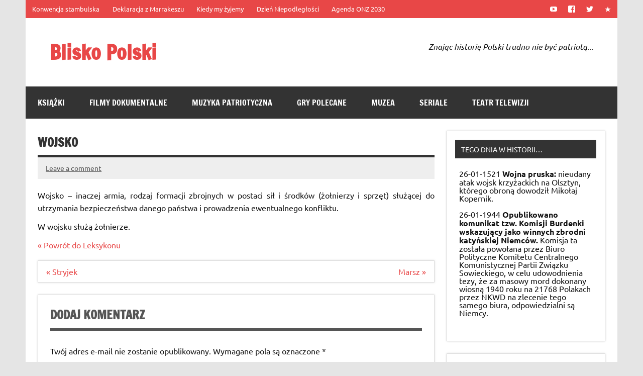

--- FILE ---
content_type: text/html; charset=UTF-8
request_url: https://bliskopolski.pl/leksykon/wojsko/
body_size: 13386
content:
<!DOCTYPE html><!-- HTML 5 -->
<html lang="pl-PL">

<head>
<meta charset="UTF-8" />
<meta name="viewport" content="width=device-width, initial-scale=1">
<link rel="profile" href="http://gmpg.org/xfn/11" />
<link rel="pingback" href="https://bliskopolski.pl/xmlrpc.php" />

<title>Wojsko &#8211; Blisko Polski</title>
<meta name='robots' content='max-image-preview:large' />
<link rel="alternate" type="application/rss+xml" title="Blisko Polski &raquo; Kanał z wpisami" href="https://bliskopolski.pl/feed/" />
<link rel="alternate" type="application/rss+xml" title="Blisko Polski &raquo; Kanał z komentarzami" href="https://bliskopolski.pl/comments/feed/" />
<link rel="alternate" type="application/rss+xml" title="Blisko Polski &raquo; Wojsko Kanał z komentarzami" href="https://bliskopolski.pl/leksykon/wojsko/feed/" />
		<!-- This site uses the Google Analytics by ExactMetrics plugin v8.7.1 - Using Analytics tracking - https://www.exactmetrics.com/ -->
							<script src="//www.googletagmanager.com/gtag/js?id=G-SZG2PVTETE"  data-cfasync="false" data-wpfc-render="false" type="text/javascript" async></script>
			<script data-cfasync="false" data-wpfc-render="false" type="text/javascript">
				var em_version = '8.7.1';
				var em_track_user = true;
				var em_no_track_reason = '';
								var ExactMetricsDefaultLocations = {"page_location":"https:\/\/bliskopolski.pl\/leksykon\/wojsko\/"};
								if ( typeof ExactMetricsPrivacyGuardFilter === 'function' ) {
					var ExactMetricsLocations = (typeof ExactMetricsExcludeQuery === 'object') ? ExactMetricsPrivacyGuardFilter( ExactMetricsExcludeQuery ) : ExactMetricsPrivacyGuardFilter( ExactMetricsDefaultLocations );
				} else {
					var ExactMetricsLocations = (typeof ExactMetricsExcludeQuery === 'object') ? ExactMetricsExcludeQuery : ExactMetricsDefaultLocations;
				}

								var disableStrs = [
										'ga-disable-G-SZG2PVTETE',
									];

				/* Function to detect opted out users */
				function __gtagTrackerIsOptedOut() {
					for (var index = 0; index < disableStrs.length; index++) {
						if (document.cookie.indexOf(disableStrs[index] + '=true') > -1) {
							return true;
						}
					}

					return false;
				}

				/* Disable tracking if the opt-out cookie exists. */
				if (__gtagTrackerIsOptedOut()) {
					for (var index = 0; index < disableStrs.length; index++) {
						window[disableStrs[index]] = true;
					}
				}

				/* Opt-out function */
				function __gtagTrackerOptout() {
					for (var index = 0; index < disableStrs.length; index++) {
						document.cookie = disableStrs[index] + '=true; expires=Thu, 31 Dec 2099 23:59:59 UTC; path=/';
						window[disableStrs[index]] = true;
					}
				}

				if ('undefined' === typeof gaOptout) {
					function gaOptout() {
						__gtagTrackerOptout();
					}
				}
								window.dataLayer = window.dataLayer || [];

				window.ExactMetricsDualTracker = {
					helpers: {},
					trackers: {},
				};
				if (em_track_user) {
					function __gtagDataLayer() {
						dataLayer.push(arguments);
					}

					function __gtagTracker(type, name, parameters) {
						if (!parameters) {
							parameters = {};
						}

						if (parameters.send_to) {
							__gtagDataLayer.apply(null, arguments);
							return;
						}

						if (type === 'event') {
														parameters.send_to = exactmetrics_frontend.v4_id;
							var hookName = name;
							if (typeof parameters['event_category'] !== 'undefined') {
								hookName = parameters['event_category'] + ':' + name;
							}

							if (typeof ExactMetricsDualTracker.trackers[hookName] !== 'undefined') {
								ExactMetricsDualTracker.trackers[hookName](parameters);
							} else {
								__gtagDataLayer('event', name, parameters);
							}
							
						} else {
							__gtagDataLayer.apply(null, arguments);
						}
					}

					__gtagTracker('js', new Date());
					__gtagTracker('set', {
						'developer_id.dNDMyYj': true,
											});
					if ( ExactMetricsLocations.page_location ) {
						__gtagTracker('set', ExactMetricsLocations);
					}
										__gtagTracker('config', 'G-SZG2PVTETE', {"forceSSL":"true"} );
															window.gtag = __gtagTracker;										(function () {
						/* https://developers.google.com/analytics/devguides/collection/analyticsjs/ */
						/* ga and __gaTracker compatibility shim. */
						var noopfn = function () {
							return null;
						};
						var newtracker = function () {
							return new Tracker();
						};
						var Tracker = function () {
							return null;
						};
						var p = Tracker.prototype;
						p.get = noopfn;
						p.set = noopfn;
						p.send = function () {
							var args = Array.prototype.slice.call(arguments);
							args.unshift('send');
							__gaTracker.apply(null, args);
						};
						var __gaTracker = function () {
							var len = arguments.length;
							if (len === 0) {
								return;
							}
							var f = arguments[len - 1];
							if (typeof f !== 'object' || f === null || typeof f.hitCallback !== 'function') {
								if ('send' === arguments[0]) {
									var hitConverted, hitObject = false, action;
									if ('event' === arguments[1]) {
										if ('undefined' !== typeof arguments[3]) {
											hitObject = {
												'eventAction': arguments[3],
												'eventCategory': arguments[2],
												'eventLabel': arguments[4],
												'value': arguments[5] ? arguments[5] : 1,
											}
										}
									}
									if ('pageview' === arguments[1]) {
										if ('undefined' !== typeof arguments[2]) {
											hitObject = {
												'eventAction': 'page_view',
												'page_path': arguments[2],
											}
										}
									}
									if (typeof arguments[2] === 'object') {
										hitObject = arguments[2];
									}
									if (typeof arguments[5] === 'object') {
										Object.assign(hitObject, arguments[5]);
									}
									if ('undefined' !== typeof arguments[1].hitType) {
										hitObject = arguments[1];
										if ('pageview' === hitObject.hitType) {
											hitObject.eventAction = 'page_view';
										}
									}
									if (hitObject) {
										action = 'timing' === arguments[1].hitType ? 'timing_complete' : hitObject.eventAction;
										hitConverted = mapArgs(hitObject);
										__gtagTracker('event', action, hitConverted);
									}
								}
								return;
							}

							function mapArgs(args) {
								var arg, hit = {};
								var gaMap = {
									'eventCategory': 'event_category',
									'eventAction': 'event_action',
									'eventLabel': 'event_label',
									'eventValue': 'event_value',
									'nonInteraction': 'non_interaction',
									'timingCategory': 'event_category',
									'timingVar': 'name',
									'timingValue': 'value',
									'timingLabel': 'event_label',
									'page': 'page_path',
									'location': 'page_location',
									'title': 'page_title',
									'referrer' : 'page_referrer',
								};
								for (arg in args) {
																		if (!(!args.hasOwnProperty(arg) || !gaMap.hasOwnProperty(arg))) {
										hit[gaMap[arg]] = args[arg];
									} else {
										hit[arg] = args[arg];
									}
								}
								return hit;
							}

							try {
								f.hitCallback();
							} catch (ex) {
							}
						};
						__gaTracker.create = newtracker;
						__gaTracker.getByName = newtracker;
						__gaTracker.getAll = function () {
							return [];
						};
						__gaTracker.remove = noopfn;
						__gaTracker.loaded = true;
						window['__gaTracker'] = __gaTracker;
					})();
									} else {
										console.log("");
					(function () {
						function __gtagTracker() {
							return null;
						}

						window['__gtagTracker'] = __gtagTracker;
						window['gtag'] = __gtagTracker;
					})();
									}
			</script>
				<!-- / Google Analytics by ExactMetrics -->
		<script type="text/javascript">
window._wpemojiSettings = {"baseUrl":"https:\/\/s.w.org\/images\/core\/emoji\/14.0.0\/72x72\/","ext":".png","svgUrl":"https:\/\/s.w.org\/images\/core\/emoji\/14.0.0\/svg\/","svgExt":".svg","source":{"concatemoji":"https:\/\/bliskopolski.pl\/wp-includes\/js\/wp-emoji-release.min.js?ver=6.3.1"}};
/*! This file is auto-generated */
!function(i,n){var o,s,e;function c(e){try{var t={supportTests:e,timestamp:(new Date).valueOf()};sessionStorage.setItem(o,JSON.stringify(t))}catch(e){}}function p(e,t,n){e.clearRect(0,0,e.canvas.width,e.canvas.height),e.fillText(t,0,0);var t=new Uint32Array(e.getImageData(0,0,e.canvas.width,e.canvas.height).data),r=(e.clearRect(0,0,e.canvas.width,e.canvas.height),e.fillText(n,0,0),new Uint32Array(e.getImageData(0,0,e.canvas.width,e.canvas.height).data));return t.every(function(e,t){return e===r[t]})}function u(e,t,n){switch(t){case"flag":return n(e,"\ud83c\udff3\ufe0f\u200d\u26a7\ufe0f","\ud83c\udff3\ufe0f\u200b\u26a7\ufe0f")?!1:!n(e,"\ud83c\uddfa\ud83c\uddf3","\ud83c\uddfa\u200b\ud83c\uddf3")&&!n(e,"\ud83c\udff4\udb40\udc67\udb40\udc62\udb40\udc65\udb40\udc6e\udb40\udc67\udb40\udc7f","\ud83c\udff4\u200b\udb40\udc67\u200b\udb40\udc62\u200b\udb40\udc65\u200b\udb40\udc6e\u200b\udb40\udc67\u200b\udb40\udc7f");case"emoji":return!n(e,"\ud83e\udef1\ud83c\udffb\u200d\ud83e\udef2\ud83c\udfff","\ud83e\udef1\ud83c\udffb\u200b\ud83e\udef2\ud83c\udfff")}return!1}function f(e,t,n){var r="undefined"!=typeof WorkerGlobalScope&&self instanceof WorkerGlobalScope?new OffscreenCanvas(300,150):i.createElement("canvas"),a=r.getContext("2d",{willReadFrequently:!0}),o=(a.textBaseline="top",a.font="600 32px Arial",{});return e.forEach(function(e){o[e]=t(a,e,n)}),o}function t(e){var t=i.createElement("script");t.src=e,t.defer=!0,i.head.appendChild(t)}"undefined"!=typeof Promise&&(o="wpEmojiSettingsSupports",s=["flag","emoji"],n.supports={everything:!0,everythingExceptFlag:!0},e=new Promise(function(e){i.addEventListener("DOMContentLoaded",e,{once:!0})}),new Promise(function(t){var n=function(){try{var e=JSON.parse(sessionStorage.getItem(o));if("object"==typeof e&&"number"==typeof e.timestamp&&(new Date).valueOf()<e.timestamp+604800&&"object"==typeof e.supportTests)return e.supportTests}catch(e){}return null}();if(!n){if("undefined"!=typeof Worker&&"undefined"!=typeof OffscreenCanvas&&"undefined"!=typeof URL&&URL.createObjectURL&&"undefined"!=typeof Blob)try{var e="postMessage("+f.toString()+"("+[JSON.stringify(s),u.toString(),p.toString()].join(",")+"));",r=new Blob([e],{type:"text/javascript"}),a=new Worker(URL.createObjectURL(r),{name:"wpTestEmojiSupports"});return void(a.onmessage=function(e){c(n=e.data),a.terminate(),t(n)})}catch(e){}c(n=f(s,u,p))}t(n)}).then(function(e){for(var t in e)n.supports[t]=e[t],n.supports.everything=n.supports.everything&&n.supports[t],"flag"!==t&&(n.supports.everythingExceptFlag=n.supports.everythingExceptFlag&&n.supports[t]);n.supports.everythingExceptFlag=n.supports.everythingExceptFlag&&!n.supports.flag,n.DOMReady=!1,n.readyCallback=function(){n.DOMReady=!0}}).then(function(){return e}).then(function(){var e;n.supports.everything||(n.readyCallback(),(e=n.source||{}).concatemoji?t(e.concatemoji):e.wpemoji&&e.twemoji&&(t(e.twemoji),t(e.wpemoji)))}))}((window,document),window._wpemojiSettings);
</script>
<style type="text/css">
img.wp-smiley,
img.emoji {
	display: inline !important;
	border: none !important;
	box-shadow: none !important;
	height: 1em !important;
	width: 1em !important;
	margin: 0 0.07em !important;
	vertical-align: -0.1em !important;
	background: none !important;
	padding: 0 !important;
}
</style>
	<link rel='stylesheet' id='dynamicnews-custom-fonts-css' href='https://bliskopolski.pl/wp-content/themes/dynamic-news-lite/css/custom-fonts.css?ver=20180413' type='text/css' media='all' />
<link rel='stylesheet' id='wp-block-library-css' href='https://bliskopolski.pl/wp-includes/css/dist/block-library/style.min.css?ver=6.3.1' type='text/css' media='all' />
<style id='classic-theme-styles-inline-css' type='text/css'>
/*! This file is auto-generated */
.wp-block-button__link{color:#fff;background-color:#32373c;border-radius:9999px;box-shadow:none;text-decoration:none;padding:calc(.667em + 2px) calc(1.333em + 2px);font-size:1.125em}.wp-block-file__button{background:#32373c;color:#fff;text-decoration:none}
</style>
<style id='global-styles-inline-css' type='text/css'>
body{--wp--preset--color--black: #353535;--wp--preset--color--cyan-bluish-gray: #abb8c3;--wp--preset--color--white: #ffffff;--wp--preset--color--pale-pink: #f78da7;--wp--preset--color--vivid-red: #cf2e2e;--wp--preset--color--luminous-vivid-orange: #ff6900;--wp--preset--color--luminous-vivid-amber: #fcb900;--wp--preset--color--light-green-cyan: #7bdcb5;--wp--preset--color--vivid-green-cyan: #00d084;--wp--preset--color--pale-cyan-blue: #8ed1fc;--wp--preset--color--vivid-cyan-blue: #0693e3;--wp--preset--color--vivid-purple: #9b51e0;--wp--preset--color--primary: #e84747;--wp--preset--color--light-gray: #f0f0f0;--wp--preset--color--dark-gray: #777777;--wp--preset--gradient--vivid-cyan-blue-to-vivid-purple: linear-gradient(135deg,rgba(6,147,227,1) 0%,rgb(155,81,224) 100%);--wp--preset--gradient--light-green-cyan-to-vivid-green-cyan: linear-gradient(135deg,rgb(122,220,180) 0%,rgb(0,208,130) 100%);--wp--preset--gradient--luminous-vivid-amber-to-luminous-vivid-orange: linear-gradient(135deg,rgba(252,185,0,1) 0%,rgba(255,105,0,1) 100%);--wp--preset--gradient--luminous-vivid-orange-to-vivid-red: linear-gradient(135deg,rgba(255,105,0,1) 0%,rgb(207,46,46) 100%);--wp--preset--gradient--very-light-gray-to-cyan-bluish-gray: linear-gradient(135deg,rgb(238,238,238) 0%,rgb(169,184,195) 100%);--wp--preset--gradient--cool-to-warm-spectrum: linear-gradient(135deg,rgb(74,234,220) 0%,rgb(151,120,209) 20%,rgb(207,42,186) 40%,rgb(238,44,130) 60%,rgb(251,105,98) 80%,rgb(254,248,76) 100%);--wp--preset--gradient--blush-light-purple: linear-gradient(135deg,rgb(255,206,236) 0%,rgb(152,150,240) 100%);--wp--preset--gradient--blush-bordeaux: linear-gradient(135deg,rgb(254,205,165) 0%,rgb(254,45,45) 50%,rgb(107,0,62) 100%);--wp--preset--gradient--luminous-dusk: linear-gradient(135deg,rgb(255,203,112) 0%,rgb(199,81,192) 50%,rgb(65,88,208) 100%);--wp--preset--gradient--pale-ocean: linear-gradient(135deg,rgb(255,245,203) 0%,rgb(182,227,212) 50%,rgb(51,167,181) 100%);--wp--preset--gradient--electric-grass: linear-gradient(135deg,rgb(202,248,128) 0%,rgb(113,206,126) 100%);--wp--preset--gradient--midnight: linear-gradient(135deg,rgb(2,3,129) 0%,rgb(40,116,252) 100%);--wp--preset--font-size--small: 13px;--wp--preset--font-size--medium: 20px;--wp--preset--font-size--large: 36px;--wp--preset--font-size--x-large: 42px;--wp--preset--spacing--20: 0.44rem;--wp--preset--spacing--30: 0.67rem;--wp--preset--spacing--40: 1rem;--wp--preset--spacing--50: 1.5rem;--wp--preset--spacing--60: 2.25rem;--wp--preset--spacing--70: 3.38rem;--wp--preset--spacing--80: 5.06rem;--wp--preset--shadow--natural: 6px 6px 9px rgba(0, 0, 0, 0.2);--wp--preset--shadow--deep: 12px 12px 50px rgba(0, 0, 0, 0.4);--wp--preset--shadow--sharp: 6px 6px 0px rgba(0, 0, 0, 0.2);--wp--preset--shadow--outlined: 6px 6px 0px -3px rgba(255, 255, 255, 1), 6px 6px rgba(0, 0, 0, 1);--wp--preset--shadow--crisp: 6px 6px 0px rgba(0, 0, 0, 1);}:where(.is-layout-flex){gap: 0.5em;}:where(.is-layout-grid){gap: 0.5em;}body .is-layout-flow > .alignleft{float: left;margin-inline-start: 0;margin-inline-end: 2em;}body .is-layout-flow > .alignright{float: right;margin-inline-start: 2em;margin-inline-end: 0;}body .is-layout-flow > .aligncenter{margin-left: auto !important;margin-right: auto !important;}body .is-layout-constrained > .alignleft{float: left;margin-inline-start: 0;margin-inline-end: 2em;}body .is-layout-constrained > .alignright{float: right;margin-inline-start: 2em;margin-inline-end: 0;}body .is-layout-constrained > .aligncenter{margin-left: auto !important;margin-right: auto !important;}body .is-layout-constrained > :where(:not(.alignleft):not(.alignright):not(.alignfull)){max-width: var(--wp--style--global--content-size);margin-left: auto !important;margin-right: auto !important;}body .is-layout-constrained > .alignwide{max-width: var(--wp--style--global--wide-size);}body .is-layout-flex{display: flex;}body .is-layout-flex{flex-wrap: wrap;align-items: center;}body .is-layout-flex > *{margin: 0;}body .is-layout-grid{display: grid;}body .is-layout-grid > *{margin: 0;}:where(.wp-block-columns.is-layout-flex){gap: 2em;}:where(.wp-block-columns.is-layout-grid){gap: 2em;}:where(.wp-block-post-template.is-layout-flex){gap: 1.25em;}:where(.wp-block-post-template.is-layout-grid){gap: 1.25em;}.has-black-color{color: var(--wp--preset--color--black) !important;}.has-cyan-bluish-gray-color{color: var(--wp--preset--color--cyan-bluish-gray) !important;}.has-white-color{color: var(--wp--preset--color--white) !important;}.has-pale-pink-color{color: var(--wp--preset--color--pale-pink) !important;}.has-vivid-red-color{color: var(--wp--preset--color--vivid-red) !important;}.has-luminous-vivid-orange-color{color: var(--wp--preset--color--luminous-vivid-orange) !important;}.has-luminous-vivid-amber-color{color: var(--wp--preset--color--luminous-vivid-amber) !important;}.has-light-green-cyan-color{color: var(--wp--preset--color--light-green-cyan) !important;}.has-vivid-green-cyan-color{color: var(--wp--preset--color--vivid-green-cyan) !important;}.has-pale-cyan-blue-color{color: var(--wp--preset--color--pale-cyan-blue) !important;}.has-vivid-cyan-blue-color{color: var(--wp--preset--color--vivid-cyan-blue) !important;}.has-vivid-purple-color{color: var(--wp--preset--color--vivid-purple) !important;}.has-black-background-color{background-color: var(--wp--preset--color--black) !important;}.has-cyan-bluish-gray-background-color{background-color: var(--wp--preset--color--cyan-bluish-gray) !important;}.has-white-background-color{background-color: var(--wp--preset--color--white) !important;}.has-pale-pink-background-color{background-color: var(--wp--preset--color--pale-pink) !important;}.has-vivid-red-background-color{background-color: var(--wp--preset--color--vivid-red) !important;}.has-luminous-vivid-orange-background-color{background-color: var(--wp--preset--color--luminous-vivid-orange) !important;}.has-luminous-vivid-amber-background-color{background-color: var(--wp--preset--color--luminous-vivid-amber) !important;}.has-light-green-cyan-background-color{background-color: var(--wp--preset--color--light-green-cyan) !important;}.has-vivid-green-cyan-background-color{background-color: var(--wp--preset--color--vivid-green-cyan) !important;}.has-pale-cyan-blue-background-color{background-color: var(--wp--preset--color--pale-cyan-blue) !important;}.has-vivid-cyan-blue-background-color{background-color: var(--wp--preset--color--vivid-cyan-blue) !important;}.has-vivid-purple-background-color{background-color: var(--wp--preset--color--vivid-purple) !important;}.has-black-border-color{border-color: var(--wp--preset--color--black) !important;}.has-cyan-bluish-gray-border-color{border-color: var(--wp--preset--color--cyan-bluish-gray) !important;}.has-white-border-color{border-color: var(--wp--preset--color--white) !important;}.has-pale-pink-border-color{border-color: var(--wp--preset--color--pale-pink) !important;}.has-vivid-red-border-color{border-color: var(--wp--preset--color--vivid-red) !important;}.has-luminous-vivid-orange-border-color{border-color: var(--wp--preset--color--luminous-vivid-orange) !important;}.has-luminous-vivid-amber-border-color{border-color: var(--wp--preset--color--luminous-vivid-amber) !important;}.has-light-green-cyan-border-color{border-color: var(--wp--preset--color--light-green-cyan) !important;}.has-vivid-green-cyan-border-color{border-color: var(--wp--preset--color--vivid-green-cyan) !important;}.has-pale-cyan-blue-border-color{border-color: var(--wp--preset--color--pale-cyan-blue) !important;}.has-vivid-cyan-blue-border-color{border-color: var(--wp--preset--color--vivid-cyan-blue) !important;}.has-vivid-purple-border-color{border-color: var(--wp--preset--color--vivid-purple) !important;}.has-vivid-cyan-blue-to-vivid-purple-gradient-background{background: var(--wp--preset--gradient--vivid-cyan-blue-to-vivid-purple) !important;}.has-light-green-cyan-to-vivid-green-cyan-gradient-background{background: var(--wp--preset--gradient--light-green-cyan-to-vivid-green-cyan) !important;}.has-luminous-vivid-amber-to-luminous-vivid-orange-gradient-background{background: var(--wp--preset--gradient--luminous-vivid-amber-to-luminous-vivid-orange) !important;}.has-luminous-vivid-orange-to-vivid-red-gradient-background{background: var(--wp--preset--gradient--luminous-vivid-orange-to-vivid-red) !important;}.has-very-light-gray-to-cyan-bluish-gray-gradient-background{background: var(--wp--preset--gradient--very-light-gray-to-cyan-bluish-gray) !important;}.has-cool-to-warm-spectrum-gradient-background{background: var(--wp--preset--gradient--cool-to-warm-spectrum) !important;}.has-blush-light-purple-gradient-background{background: var(--wp--preset--gradient--blush-light-purple) !important;}.has-blush-bordeaux-gradient-background{background: var(--wp--preset--gradient--blush-bordeaux) !important;}.has-luminous-dusk-gradient-background{background: var(--wp--preset--gradient--luminous-dusk) !important;}.has-pale-ocean-gradient-background{background: var(--wp--preset--gradient--pale-ocean) !important;}.has-electric-grass-gradient-background{background: var(--wp--preset--gradient--electric-grass) !important;}.has-midnight-gradient-background{background: var(--wp--preset--gradient--midnight) !important;}.has-small-font-size{font-size: var(--wp--preset--font-size--small) !important;}.has-medium-font-size{font-size: var(--wp--preset--font-size--medium) !important;}.has-large-font-size{font-size: var(--wp--preset--font-size--large) !important;}.has-x-large-font-size{font-size: var(--wp--preset--font-size--x-large) !important;}
.wp-block-navigation a:where(:not(.wp-element-button)){color: inherit;}
:where(.wp-block-post-template.is-layout-flex){gap: 1.25em;}:where(.wp-block-post-template.is-layout-grid){gap: 1.25em;}
:where(.wp-block-columns.is-layout-flex){gap: 2em;}:where(.wp-block-columns.is-layout-grid){gap: 2em;}
.wp-block-pullquote{font-size: 1.5em;line-height: 1.6;}
</style>
<link rel='stylesheet' id='dynamicnewslite-stylesheet-css' href='https://bliskopolski.pl/wp-content/themes/dynamic-news-lite-child/style.css?ver=1.0' type='text/css' media='all' />
<style id='dynamicnewslite-stylesheet-inline-css' type='text/css'>
.site-description {
	position: absolute;
	clip: rect(1px, 1px, 1px, 1px);
}
</style>
<link rel='stylesheet' id='genericons-css' href='https://bliskopolski.pl/wp-content/themes/dynamic-news-lite/css/genericons/genericons.css?ver=3.4.1' type='text/css' media='all' />
<link rel='stylesheet' id='edynamic-news-lite-style-css' href='https://bliskopolski.pl/wp-content/themes/dynamic-news-lite/style.css?ver=6.3.1' type='text/css' media='all' />
<link rel='stylesheet' id='dynamic-news-lite-child-style-css' href='https://bliskopolski.pl/wp-content/themes/dynamic-news-lite-child/style.css?ver=6.3.1' type='text/css' media='all' />
<link rel='stylesheet' id='tooltip-css' href='https://bliskopolski.pl/wp-content/plugins/TooltipProEcommerce320/assets/css/tooltip.css?ver=6.3.1' type='text/css' media='all' />
<style id='tooltip-inline-css' type='text/css'>
#tt {}

					#tt #ttcont div.glossaryItemTitle {color:#ffffff}
		
		.mobile-link a.glossaryLink {
		color: #fff !important;
		}
		.mobile-link:before{content: "Link hasła: "}
				span.glossaryLink, a.glossaryLink {
		border-bottom: dotted 1px #800000 !important;
		color: #000000 !important;
		}
		a.glossaryLink:hover {
		border-bottom: solid 1px #333333 !important;
		color:#333333 !important;
		}
</style>
<script type='text/javascript' src='https://bliskopolski.pl/wp-content/plugins/google-analytics-dashboard-for-wp/assets/js/frontend-gtag.min.js?ver=8.7.1' id='exactmetrics-frontend-script-js' async data-wp-strategy='async'></script>
<script data-cfasync="false" data-wpfc-render="false" type="text/javascript" id='exactmetrics-frontend-script-js-extra'>/* <![CDATA[ */
var exactmetrics_frontend = {"js_events_tracking":"true","download_extensions":"zip,mp3,mpeg,pdf,docx,pptx,xlsx,rar","inbound_paths":"[{\"path\":\"\\\/go\\\/\",\"label\":\"affiliate\"},{\"path\":\"\\\/recommend\\\/\",\"label\":\"affiliate\"}]","home_url":"https:\/\/bliskopolski.pl","hash_tracking":"false","v4_id":"G-SZG2PVTETE"};/* ]]> */
</script>
<script type='text/javascript' src='https://bliskopolski.pl/wp-includes/js/jquery/jquery.min.js?ver=3.7.0' id='jquery-core-js'></script>
<script type='text/javascript' src='https://bliskopolski.pl/wp-includes/js/jquery/jquery-migrate.min.js?ver=3.4.1' id='jquery-migrate-js'></script>
<!--[if lt IE 9]>
<script type='text/javascript' src='https://bliskopolski.pl/wp-content/themes/dynamic-news-lite/js/html5shiv.min.js?ver=3.7.3' id='html5shiv-js'></script>
<![endif]-->
<script type='text/javascript' id='dynamicnewslite-jquery-navigation-js-extra'>
/* <![CDATA[ */
var dynamicnews_menu_title = {"text":"Menu"};
/* ]]> */
</script>
<script type='text/javascript' src='https://bliskopolski.pl/wp-content/themes/dynamic-news-lite/js/navigation.js?ver=20210324' id='dynamicnewslite-jquery-navigation-js'></script>
<script type='text/javascript' id='dynamicnewslite-jquery-sidebar-js-extra'>
/* <![CDATA[ */
var dynamicnews_sidebar_title = {"text":"Sidebar"};
/* ]]> */
</script>
<script type='text/javascript' src='https://bliskopolski.pl/wp-content/themes/dynamic-news-lite/js/sidebar.js?ver=20210324' id='dynamicnewslite-jquery-sidebar-js'></script>
<link rel="https://api.w.org/" href="https://bliskopolski.pl/wp-json/" /><link rel="EditURI" type="application/rsd+xml" title="RSD" href="https://bliskopolski.pl/xmlrpc.php?rsd" />
<meta name="generator" content="WordPress 6.3.1" />
<link rel="canonical" href="https://bliskopolski.pl/leksykon/wojsko/" />
<link rel='shortlink' href='https://bliskopolski.pl/?p=98255' />
<link rel="alternate" type="application/json+oembed" href="https://bliskopolski.pl/wp-json/oembed/1.0/embed?url=https%3A%2F%2Fbliskopolski.pl%2Fleksykon%2Fwojsko%2F" />
<link rel="alternate" type="text/xml+oembed" href="https://bliskopolski.pl/wp-json/oembed/1.0/embed?url=https%3A%2F%2Fbliskopolski.pl%2Fleksykon%2Fwojsko%2F&#038;format=xml" />
</head>

<body class="glossary-template-default single single-glossary postid-98255 sliding-sidebar mobile-header-none">

<a class="skip-link screen-reader-text" href="#content">Skip to content</a>

<div id="wrapper" class="hfeed">

	<div id="topnavi-wrap">
		
	<div id="topnavi" class="container clearfix">

		
			<div id="topnavi-social-icons" class="social-icons-wrap clearfix">
				<ul id="social-icons-menu" class="social-icons-menu"><li id="menu-item-27576" class="menu-item menu-item-type-custom menu-item-object-custom menu-item-27576"><a title="YT" href="http://www.youtube.com/BliskoPolski"><span class="screen-reader-text">YouTube</span></a></li>
<li id="menu-item-27575" class="menu-item menu-item-type-custom menu-item-object-custom menu-item-27575"><a title="FB" href="http://www.facebook.com/BliskoPolski"><span class="screen-reader-text">Facebook</span></a></li>
<li id="menu-item-27577" class="menu-item menu-item-type-custom menu-item-object-custom menu-item-27577"><a title="TT" href="http://www.twitter.com/BliskoPolski"><span class="screen-reader-text">Twitter</span></a></li>
<li id="menu-item-94752" class="menu-item menu-item-type-custom menu-item-object-custom menu-item-94752"><a href="#"><span class="screen-reader-text">redakcja@bliskopolski.pl</span></a></li>
</ul>			</div>

		
		<nav id="topnav" class="clearfix" role="navigation">
			<ul id="topnav-menu" class="top-navigation-menu"><li id="menu-item-94757" class="menu-item menu-item-type-custom menu-item-object-custom menu-item-94757"><a href="https://bliskopolski.pl/leksykon/konwencja-stambulska/">Konwencja stambulska</a></li>
<li id="menu-item-94756" class="menu-item menu-item-type-custom menu-item-object-custom menu-item-94756"><a href="https://bliskopolski.pl/leksykon/deklaracja-z-marrakeszu/">Deklaracja z Marrakeszu</a></li>
<li id="menu-item-94759" class="menu-item menu-item-type-custom menu-item-object-custom menu-item-94759"><a href="https://bliskopolski.pl/hymn-polski">Kiedy my żyjemy</a></li>
<li id="menu-item-94760" class="menu-item menu-item-type-custom menu-item-object-custom menu-item-94760"><a href="https://bliskopolski.pl/dzien-niepodleglosci">Dzień Niepodległości</a></li>
<li id="menu-item-102103" class="menu-item menu-item-type-custom menu-item-object-custom menu-item-102103"><a href="https://bliskopolski.pl/agenda-onz-2030/">Agenda ONZ 2030</a></li>
</ul>		</nav>

		
	</div>
	</div>

	<div id="header-wrap">

		<header id="header" class="container clearfix" role="banner">

			<div id="logo" class="clearfix">

								
		<p class="site-title"><a href="https://bliskopolski.pl/" rel="home">Blisko Polski</a></p>

					
			<p class="site-description">www.bliskopolski.pl</p>

		
			</div>

			<div id="header-content" class="clearfix">
				
	<div class="header-widgets clearfix">
		<aside id="custom_html-8" class="widget_text header-widget widget_custom_html"><div class="textwidget custom-html-widget"><i>Znając historię Polski trudno nie być patriotą...</i></div></aside>	</div><!-- .header-widgets -->

			</div>

		</header>

	</div>

	<div id="navi-wrap">
		<nav id="mainnav" class="container clearfix" role="navigation">
			<ul id="mainnav-menu" class="main-navigation-menu"><li id="menu-item-69364" class="menu-item menu-item-type-taxonomy menu-item-object-category menu-item-69364"><a href="https://bliskopolski.pl/kategoria/ksiazki/polecane-publikacje/">Książki</a></li>
<li id="menu-item-69365" class="menu-item menu-item-type-taxonomy menu-item-object-category menu-item-69365"><a href="https://bliskopolski.pl/kategoria/filmy/polecane-dokumentalne/">Filmy dokumentalne</a></li>
<li id="menu-item-69366" class="menu-item menu-item-type-taxonomy menu-item-object-category menu-item-69366"><a href="https://bliskopolski.pl/kategoria/polecane-muzyka/">Muzyka patriotyczna</a></li>
<li id="menu-item-69367" class="menu-item menu-item-type-taxonomy menu-item-object-category menu-item-69367"><a href="https://bliskopolski.pl/kategoria/polecane-gry/">Gry polecane</a></li>
<li id="menu-item-69369" class="menu-item menu-item-type-taxonomy menu-item-object-category menu-item-69369"><a href="https://bliskopolski.pl/kategoria/polecane-muzea/">Muzea</a></li>
<li id="menu-item-69370" class="menu-item menu-item-type-taxonomy menu-item-object-category menu-item-69370"><a href="https://bliskopolski.pl/kategoria/polecane-seriale/">Seriale</a></li>
<li id="menu-item-69371" class="menu-item menu-item-type-taxonomy menu-item-object-category menu-item-69371"><a href="https://bliskopolski.pl/kategoria/polecane-teatr-telewizji/">Teatr telewizji</a></li>
</ul>		</nav>
	</div>

	
	<div id="wrap" class="container clearfix">
		
		<section id="content" class="primary" role="main">
		
					
		
	<article id="post-98255" class="post-98255 glossary type-glossary status-publish hentry glossary-categories-pojecia">
	
		<h1 class="entry-title post-title">Wojsko</h1>		
		<div class="entry-meta postmeta clearfix">
	<span class="meta-comments">
		<a href="https://bliskopolski.pl/leksykon/wojsko/#respond">Leave a comment</a>	</span>

	</div>
		
				
		<div class="entry clearfix">
			<p style="text-align: justify;">Wojsko &#8211; inaczej armia, rodzaj formacji zbrojnych w postaci sił i środków (żołnierzy i sprzęt) służącej do utrzymania bezpieczeństwa danego państwa i prowadzenia ewentualnego konfliktu.</p>
<p style="text-align: justify;">W wojsku służą żołnierze.</p>
<a href="https://bliskopolski.pl/leksykon/" style="display:block;margin:10px 0;">« Powrót do Leksykonu</a>			<!-- <rdf:RDF xmlns:rdf="http://www.w3.org/1999/02/22-rdf-syntax-ns#"
			xmlns:dc="http://purl.org/dc/elements/1.1/"
			xmlns:trackback="http://madskills.com/public/xml/rss/module/trackback/">
		<rdf:Description rdf:about="https://bliskopolski.pl/leksykon/wojsko/"
    dc:identifier="https://bliskopolski.pl/leksykon/wojsko/"
    dc:title="Wojsko"
    trackback:ping="https://bliskopolski.pl/leksykon/wojsko/trackback/" />
</rdf:RDF> -->
			<div class="page-links"></div>			
		</div>
		
		<div class="postinfo clearfix">
			<span class="meta-category">
							</span>

		</div>

	</article>
		
		
	<nav class="navigation post-navigation" aria-label="Wpisy">
		<h2 class="screen-reader-text">Nawigacja wpisu</h2>
		<div class="nav-links"><div class="nav-previous"><a href="https://bliskopolski.pl/leksykon/stryjek/" rel="prev">&laquo; Stryjek</a></div><div class="nav-next"><a href="https://bliskopolski.pl/leksykon/marsz/" rel="next">Marsz &raquo;</a></div></div>
	</nav>			
					
		


	<div id="comments">
	
		
						<div id="respond" class="comment-respond">
		<h3 id="reply-title" class="comment-reply-title">Dodaj komentarz <small><a rel="nofollow" id="cancel-comment-reply-link" href="/leksykon/wojsko/#respond" style="display:none;">Anuluj pisanie odpowiedzi</a></small></h3><form action="https://bliskopolski.pl/wp-comments-post.php" method="post" id="commentform" class="comment-form"><p class="comment-notes"><span id="email-notes">Twój adres e-mail nie zostanie opublikowany.</span> <span class="required-field-message">Wymagane pola są oznaczone <span class="required">*</span></span></p><p class="comment-form-comment"><label for="comment">Komentarz <span class="required">*</span></label> <textarea id="comment" name="comment" cols="45" rows="8" maxlength="65525" required="required"></textarea></p><p class="comment-form-author"><label for="author">Nazwa <span class="required">*</span></label> <input id="author" name="author" type="text" value="" size="30" maxlength="245" autocomplete="name" required="required" /></p>
<p class="comment-form-email"><label for="email">E-mail <span class="required">*</span></label> <input id="email" name="email" type="text" value="" size="30" maxlength="100" aria-describedby="email-notes" autocomplete="email" required="required" /></p><p class="comment-form-author">
    <label for="email_address">(ANTYSPAM) Rok wybuchu powstania warszawskiego<span class="required">*</span></label>
    <input id="email_address" name="email_address" size="4" type="text" /></p>
<p class="comment-form-cookies-consent"><input id="wp-comment-cookies-consent" name="wp-comment-cookies-consent" type="checkbox" value="yes" /> <label for="wp-comment-cookies-consent">Zapisz moje dane, adres e-mail i witrynę w przeglądarce aby wypełnić dane podczas pisania kolejnych komentarzy.</label></p>
<p class="form-submit"><input name="submit" type="submit" id="submit" class="submit" value="Opublikuj komentarz" /> <input type='hidden' name='comment_post_ID' value='98255' id='comment_post_ID' />
<input type='hidden' name='comment_parent' id='comment_parent' value='0' />
</p></form>	</div><!-- #respond -->
			
	</div>

		
		</section>
		
		
	<section id="sidebar" class="secondary clearfix" role="complementary">

		<aside id="this_day_in_history_widget-4" class="widget widget_this_day_in_history clearfix"><h3 class="widgettitle"><span>Tego dnia w historii&#8230;</span></h3><dl class="tdih"><dd> <span class="tdih_event_name">26-01-1521 <B>Wojna pruska:</B> nieudany atak wojsk krzyżackich na Olsztyn, którego obroną dowodził Mikołaj Kopernik.
<BR><BR>
26-01-1944 <B>Opublikowano komunikat tzw. Komisji Burdenki wskazujący jako winnych zbrodni katyńskiej Niemców.</B> Komisja ta została powołana przez Biuro Polityczne Komitetu Centralnego Komunistycznej Partii Związku Sowieckiego, w celu udowodnienia tezy, że za masowy mord dokonany wiosną 1940 roku na 21768 Polakach przez NKWD na zlecenie tego samego biura,  odpowiedzialni są Niemcy. </span></dd></dl></aside><aside id="search-2" class="widget widget_search clearfix">
	<form role="search" method="get" class="search-form" action="https://bliskopolski.pl/">
		<label>
			<span class="screen-reader-text">Search for:</span>
			<input type="search" class="search-field" placeholder="Search &hellip;" value="" name="s">
		</label>
		<button type="submit" class="search-submit">
			<span class="genericon-search"></span>
		</button>
	</form>

</aside><aside id="randomtext-9" class="widget randomtext clearfix">Czy wiedziałeś, że to Polak był pierwszym człowiekiem na świecie, który zdobył oba bieguny Ziemi w ciągu jednego roku bez pomocy z zewnątrz?</aside><aside id="custom_html-4" class="widget_text widget widget_custom_html clearfix"><h3 class="widgettitle"><span>Zobacz również</span></h3><div class="textwidget custom-html-widget"><a href="https://bliskopolski.pl/historia-polski/powstanie-wielkopolskie/krotko/">Powstanie wielkopolskie krótko</a>
 | 
<a href="https://bliskopolski.pl/historia-polski/powstania-slaskie/krotko/">Powstania śląskie krótko</a>
 | 
<a href="https://bliskopolski.pl/historia-polski/ii-wojna-swiatowa/powstanie-warszawskie/">Powstanie warszawskie</a>
 | 
<a href="https://bliskopolski.pl/historia-polski/powstania-slaskie/">Powstania śląskie</a>
 |
<a href="http://www.bliskopolski.pl/historia-polski/daty/">Historia Polski – daty</a>
 |
<a href="http://www.bliskopolski.pl/historia-polski/w-pigulce/">Historia Polski w pigułce</a>
 |
<a href="http://www.bliskopolski.pl/historia-polski/w-skrocie/">Historia Polski w skrócie</a>
 |
<a href="http://www.bliskopolski.pl/slownik/historyczny/">Słownik historyczny</a> 
 |
<a href="http://www.bliskopolski.pl/slownik/komunistyczny/">Słownik komunistyczny</a>
 |
<a href="http://www.bliskopolski.pl/slownik/lustracyjny/">Słownik lustracyjny</a>
 |
<a href="https://bliskopolski.pl/altiero-spinelli/">Altiero Spinelli</a>
 |
<a href="https://bliskopolski.pl/manifest-z-ventotene/">Manifest z Ventotene</a>
 | 
<a href="https://www.youtube.com/watch?v=uOEU0mLkBnU" target="_blank" rel="noopener">Mazurek Dąbrowskiego</a>
 | 
<a href="http://www.bliskopolski.pl/muzyka/piosenki-patriotyczne/">Piosenki patriotyczne</a>
 | 
<a href="https://www.youtube.com/watch?v=s82ewEfteHs" target="_blank" rel="noopener">Hymn państwowy</a>
 | 
<a href="http://www.bliskopolski.pl/che-guevara/">Che Guevara</a>
 | 
<a href="http://www.bliskopolski.pl/historia-polski/polskie-powstania/">Polskie powstania</a>
 | 
<a href="http://www.bliskopolski.pl/kotylion/">Kotylion?!</a>
 | 
<a href="http://www.bliskopolski.pl/kosciol/koledy/">Kolędy</a>
 | 
<a href="http://www.bliskopolski.pl/blizej-polski/">Bliżej Polski</a>
 | 
<a href="http://www.bliskopolski.pl/slascy-patrioci/">Śląscy patrioci</a></div></aside><aside id="randomtext-11" class="widget randomtext clearfix">"Ludzie byłej nomenklatury, dawni esbecy, niektórzy prywaciarze i częściowo ludzie solidarnościowego etosu opletli siecią niejawnych powiązań przyjacielskich, politycznych, gospodarczych, korupcyjnych, nepotycznych, a także jednoznacznie przestępczych." Jacek Kuroń (1997 r.)</aside><aside id="block-2" class="widget widget_block clearfix"><p><a href="https://sklep.bliskopolski.pl/produkt/polska-koszulka-polo-biala-meska/">Polska - koszulka polo biała męska</a></p>
</aside><aside id="custom_html-9" class="widget_text widget widget_custom_html clearfix"><div class="textwidget custom-html-widget"><div id="ceneoaffcontainer725451"></div>
<a id="ceneoaff-logo" title="Ceneo.pl" href="https://www.ceneo.pl/#pid=29086&crid=725451&cid=49141" rel="nofollow"><img style="border:0;width:1px;height:1px;" src="//image.ceneostatic.pl/data/custom_images/4917/custom_image.png" alt="Ceneo.pl" /></a>
<script type="text/javascript" charset="utf-8">
	if (typeof CeneoAPOptions == "undefined" || CeneoAPOptions == null)
	{
	var CeneoAPOptions = new Array(); 
	stamp = parseInt(new Date().getTime()/86400, 10);
	var script = document.createElement("script");
	script.setAttribute("type", "text/javascript");
	script.setAttribute("src", "//partnerzyapi.ceneo.pl/External/ap.js?"+stamp);
	script.setAttribute("charset", "utf-8");
	var head = document.getElementsByTagName("head")[0];
	head.appendChild(script);
	}
	CeneoAPOptions[CeneoAPOptions.length] =
	{
		ad_creation: 725451,
		ad_channel: 49141,
		ad_partner: 29086,
		ad_type: 1,
		ad_content: '40,41,42,43,463,469,470,537,573,626,743,850,963,1109,1495,2286,2379,2644,2695,2813,3426,4377',
		ad_format: 1,
		ad_newpage: true,
		ad_basket: true,
		ad_container: 'ceneoaffcontainer725451',
		ad_formatTypeId: 2,
		ad_contextual: false, 
		ad_recommended: false, 
		ad_showRank: false ,
		ad_includePrice: true,
		ad_includePicture: true,
		ad_includeRating: false,
		ad_customWidth: 330,
		ad_rowCount: 2,
		ad_columnCount: 1,
		ad_bdColor: '000000',
		ad_bgColor: 'ffffff',
		ad_txColor: '00008b',
		ad_pcColor: 'FF7A03',
		ad_boldPrice: false,
		ad_fontSize: 13,
		ad_imageHeight: 60,
		ad_fontOptionId: 2,
		ad_fontOptionName: '',
		ad_sUpButton: false,
		ad_upButtonT: '',
		ad_upButtonTCol: 'FFFFFF',
		ad_upButtonBcgCol: 'FF7A03',
		ad_upButtonRPc: 0,
		ad_sDwnButton:false,
		ad_dwnButtonT: '',
		ad_dwnButtonTCol: 'FFFFFF',
		ad_dwnButtonBcgCol: 'FF7A03',
		ad_dwnButtonRPc: 0,
		ad_sPrBor: false,
		ad_prBorCol: 'FF7A03',
		ad_prBorWth: 0,
		ad_hMore: true,
		ad_redirect: ''
	};
</script></div></aside>
	</section>
	</div>
	

	<div id="footer-wrap">

		<footer id="footer" class="container clearfix" role="contentinfo">

			
				<nav id="footernav" class="clearfix" role="navigation">
					<ul id="footernav-menu" class="menu"><li id="menu-item-98779" class="menu-item menu-item-type-post_type menu-item-object-post menu-item-98779"><a href="https://bliskopolski.pl/filmy/jerzy-malcher-miedzy-londynem-a-rybnikiem-2018/">Jerzy Malcher</a></li>
<li id="menu-item-100130" class="menu-item menu-item-type-post_type menu-item-object-page menu-item-100130"><a href="https://bliskopolski.pl/tobie-polsko/">Tobie Polsko</a></li>
<li id="menu-item-101007" class="menu-item menu-item-type-post_type menu-item-object-page menu-item-101007"><a href="https://bliskopolski.pl/unia-europejska/">Unia Europejska</a></li>
<li id="menu-item-100497" class="menu-item menu-item-type-post_type menu-item-object-page menu-item-100497"><a href="https://bliskopolski.pl/mapa-strony/">Mapa strony</a></li>
<li id="menu-item-101646" class="menu-item menu-item-type-custom menu-item-object-custom menu-item-101646"><a href="https://fabris.pl/">Fabris</a></li>
<li id="menu-item-104994" class="menu-item menu-item-type-custom menu-item-object-custom menu-item-104994"><a href="https://www.migracja.info/">Migracja</a></li>
<li id="menu-item-104705" class="menu-item menu-item-type-post_type menu-item-object-page menu-item-104705"><a href="https://bliskopolski.pl/cpk/">CPK</a></li>
<li id="menu-item-105101" class="menu-item menu-item-type-post_type menu-item-object-post menu-item-105101"><a href="https://bliskopolski.pl/aktualnosci/fascynujaca-saga-pilek-mundialowych/">Piłki MŚ</a></li>
</ul>				</nav>

			
			<div id="footer-text">
				
	<span class="credit-link">
		WordPress Theme: Dynamic News by ThemeZee.	</span>

				</div>

		</footer>

	</div>

</div><!-- end #wrapper -->

<link rel='stylesheet' id='jquery-listnav-style-css' href='https://bliskopolski.pl/wp-content/plugins/TooltipProEcommerce320/assets/css/jquery.listnav.css?ver=6.3.1' type='text/css' media='all' />
<script type='text/javascript' src='https://bliskopolski.pl/wp-content/plugins/TooltipProEcommerce320/assets/js/modernizr.min.js?ver=6.3.1' id='cm-modernizr-js-js'></script>
<script id="mediaelement-core-js-before" type="text/javascript">
var mejsL10n = {"language":"pl","strings":{"mejs.download-file":"Pobierz plik","mejs.install-flash":"Korzystasz z przegl\u0105darki, kt\u00f3ra nie ma w\u0142\u0105czonej lub zainstalowanej wtyczki Flash player. W\u0142\u0105cz wtyczk\u0119 Flash player lub pobierz najnowsz\u0105 wersj\u0119 z https:\/\/get.adobe.com\/flashplayer\/","mejs.fullscreen":"Tryb pe\u0142noekranowy","mejs.play":"Odtw\u00f3rz","mejs.pause":"Zatrzymaj","mejs.time-slider":"Slider Czasu","mejs.time-help-text":"U\u017cyj strza\u0142ek lewo\/prawo aby przesun\u0105\u0107 o sekund\u0119 do przodu lub do ty\u0142u, strza\u0142ek g\u00f3ra\/d\u00f3\u0142 aby przesun\u0105\u0107 o dziesi\u0119\u0107 sekund.","mejs.live-broadcast":"Transmisja na \u017cywo","mejs.volume-help-text":"U\u017cywaj strza\u0142ek do g\u00f3ry\/do do\u0142u aby zwi\u0119kszy\u0107 lub zmniejszy\u0107 g\u0142o\u015bno\u015b\u0107.","mejs.unmute":"W\u0142\u0105cz dzwi\u0119k","mejs.mute":"Wycisz","mejs.volume-slider":"Suwak g\u0142o\u015bno\u015bci","mejs.video-player":"Odtwarzacz video","mejs.audio-player":"Odtwarzacz plik\u00f3w d\u017awi\u0119kowych","mejs.captions-subtitles":"Napisy","mejs.captions-chapters":"Rozdzia\u0142y","mejs.none":"Brak","mejs.afrikaans":"afrykanerski","mejs.albanian":"Alba\u0144ski","mejs.arabic":"arabski","mejs.belarusian":"bia\u0142oruski","mejs.bulgarian":"bu\u0142garski","mejs.catalan":"katalo\u0144ski","mejs.chinese":"chi\u0144ski","mejs.chinese-simplified":"chi\u0144ski (uproszczony)","mejs.chinese-traditional":"chi\u0144ski (tradycyjny)","mejs.croatian":"chorwacki","mejs.czech":"czeski","mejs.danish":"du\u0144ski","mejs.dutch":"holenderski","mejs.english":"angielski","mejs.estonian":"esto\u0144ski","mejs.filipino":"filipi\u0144ski","mejs.finnish":"fi\u0144ski","mejs.french":"francuski","mejs.galician":"galicyjski","mejs.german":"niemiecki","mejs.greek":"grecki","mejs.haitian-creole":"Kreolski haita\u0144ski","mejs.hebrew":"hebrajski","mejs.hindi":"hinduski","mejs.hungarian":"w\u0119gierski","mejs.icelandic":"islandzki","mejs.indonesian":"indonezyjski","mejs.irish":"irlandzki","mejs.italian":"w\u0142oski","mejs.japanese":"japo\u0144ski","mejs.korean":"korea\u0144ski","mejs.latvian":"\u0142otewski","mejs.lithuanian":"litewski","mejs.macedonian":"macedo\u0144ski","mejs.malay":"malajski","mejs.maltese":"malta\u0144ski","mejs.norwegian":"norweski","mejs.persian":"perski","mejs.polish":"polski","mejs.portuguese":"portugalski","mejs.romanian":"rumu\u0144ski","mejs.russian":"rosyjski","mejs.serbian":"serbski","mejs.slovak":"s\u0142owacki","mejs.slovenian":"s\u0142owe\u0144ski","mejs.spanish":"hiszpa\u0144ski","mejs.swahili":"suahili","mejs.swedish":"szwedzki","mejs.tagalog":"tagalski","mejs.thai":"tajski","mejs.turkish":"turecki","mejs.ukrainian":"ukrai\u0144ski","mejs.vietnamese":"wietnamski","mejs.welsh":"walijski","mejs.yiddish":"jidysz"}};
</script>
<script type='text/javascript' src='https://bliskopolski.pl/wp-includes/js/mediaelement/mediaelement-and-player.min.js?ver=4.2.17' id='mediaelement-core-js'></script>
<script type='text/javascript' src='https://bliskopolski.pl/wp-includes/js/mediaelement/mediaelement-migrate.min.js?ver=6.3.1' id='mediaelement-migrate-js'></script>
<script type='text/javascript' id='mediaelement-js-extra'>
/* <![CDATA[ */
var _wpmejsSettings = {"pluginPath":"\/wp-includes\/js\/mediaelement\/","classPrefix":"mejs-","stretching":"responsive","audioShortcodeLibrary":"mediaelement","videoShortcodeLibrary":"mediaelement"};
/* ]]> */
</script>
<script type='text/javascript' id='tooltip-frontend-js-js-extra'>
/* <![CDATA[ */
var cmtt_data = {"tooltip":{"clickable":false,"minw":200,"maxw":400,"top":3,"left":23,"endalpha":95,"borderStyle":"none","borderWidth":"0px","borderColor":"#000000","background":"#666666","foreground":"#ffffff","fontSize":"13px","padding":"2px 12px 3px 7px","borderRadius":"6px","close_button":false},"ajaxurl":"https:\/\/bliskopolski.pl\/wp-admin\/admin-ajax.php","post_id":"98255","mobile_disable_tooltips":"0","mobile_support":"1","doubleclick_api":""};
/* ]]> */
</script>
<script type='text/javascript' src='https://bliskopolski.pl/wp-content/plugins/TooltipProEcommerce320/assets/js/tooltip.js?ver=6.3.1' id='tooltip-frontend-js-js'></script>
<script type='text/javascript' src='https://bliskopolski.pl/wp-includes/js/comment-reply.min.js?ver=6.3.1' id='comment-reply-js'></script>
</body>
</html>
<!-- WP Super Cache is installed but broken. The constant WPCACHEHOME must be set in the file wp-config.php and point at the WP Super Cache plugin directory. -->